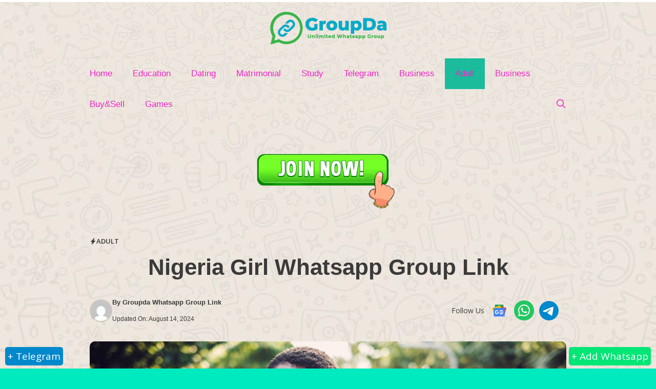

--- FILE ---
content_type: application/javascript
request_url: https://groupda.com/wp-content/plugins/inline-related-posts/irp-click.js?ver=1.0
body_size: 18
content:
jQuery(document).ready(function($){
    $(document).on('click', '.irp-card', function(){
        var postID = $(this).data('postid');
        if(!postID) return;
        $.post(irpAjax.ajaxurl, { action: 'irp_track_click', post_id: postID }, function(){});
    });
});